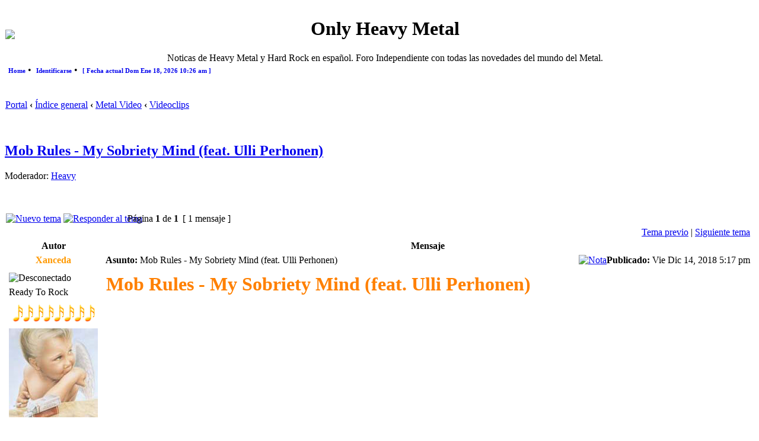

--- FILE ---
content_type: text/html; charset=UTF-8
request_url: https://onlyheavymetal.forogratis.es/mob-rules-my-sobriety-mind-feat-ulli-perhonen-t23596.html
body_size: 8230
content:
<!DOCTYPE html PUBLIC "-//W3C//DTD XHTML 1.0 Transitional//EN" "http://www.w3.org/TR/xhtml1/DTD/xhtml1-transitional.dtd">
<html xmlns="http://www.w3.org/1999/xhtml" dir="ltr" lang="es" xml:lang="es">
<head>

<meta http-equiv="content-type" content="text/html; charset=UTF-8" />
<meta http-equiv="content-language" content="es" />
<meta http-equiv="content-style-type" content="text/css" />
<meta http-equiv="imagetoolbar" content="no" />
<meta name="resource-type" content="document" />
<meta http-equiv="X-UA-Compatible" content="IE=EmulateIE7; IE=EmulateIE9" />

 
    	<meta http-equiv="refresh" content="; URL=" /> 
    	<meta http-equiv="refresh" content="" />  	
		<meta http-equiv="pragma" content="" />

		<meta name="keywords" content="Only Heavy Metal, Noticia, actualidad, noticias de Heavy Metal, Metal, OHM, Foro, Thrash, Death , Black ,Power , Progresivo, Doom, Gothic, Glam, Noticias, Reseñas, Videos, Discos, mp3, 7zip, 7z, rar, DVD, Música Metal, Foro Metal, Heavy Metal Foro" />
		<meta name="description" content="Noticas de Heavy Metal y Hard Rock en español. Foro Independiente con todas las novedades del mundo del Metal." />
		<meta name="author" content="Only Heavy Metal Team" />
		<meta name="identifier-url" content="http://onlyheavymetal.forogratis.es/" />
		<meta name="reply-to" content="onlyheavymetalforo@gmail.com" />
		<meta name="revisit-after" content="0" />
		<meta name="category" content="Heavy Metal" />
		<meta name="copyright" content="" />
		<meta name="generator" content="" />
		<meta name="robots" content="alls, follow, noodp" />
		<meta name="distribution" content="Global" />
		<meta name="date-creation-yyyymmdd" content="20070501" />
		<meta name="date-revision-yyyymmdd" content="20070821" />
<title>Only Heavy Metal &bull; Ver Tema - Mob Rules - My Sobriety Mind (feat. Ulli Perhonen)</title>

<link rel="alternate" type="application/atom+xml" title="Feed - Only Heavy Metal" href="https://onlyheavymetal.forogratis.es/feed.php" /><link rel="alternate" type="application/atom+xml" title="Feed - Noticias" href="https://onlyheavymetal.forogratis.es/feed.php?mode=news" /><link rel="alternate" type="application/atom+xml" title="Feed - Todos los Foros" href="https://onlyheavymetal.forogratis.es/feed.php?mode=forums" /><link rel="alternate" type="application/atom+xml" title="Feed - Nuevos Temas" href="https://onlyheavymetal.forogratis.es/feed.php?mode=topics" /><link rel="alternate" type="application/atom+xml" title="Feed - Temas Activos" href="https://onlyheavymetal.forogratis.es/feed.php?mode=topics_active" /><link rel="alternate" type="application/atom+xml" title="Feed - Foro - Videoclips" href="https://onlyheavymetal.forogratis.es/feed.php?f=27" /><link rel="alternate" type="application/atom+xml" title="Feed - Tema - Mob Rules - My Sobriety Mind (feat. Ulli Perhonen)" href="https://onlyheavymetal.forogratis.es/feed.php?f=27&amp;t=23596" />
  
<link rel="stylesheet" href="https://onlyheavymetal.forogratis.es/styles/DivineBlack/theme/stylesheet.css" type="text/css" />

<link rel="alternate" type="application/rss+xml" title="Only Heavy Metal RSS-Portal" href="./portal/syndicate.php" />
<link rel="alternate" type="application/rss+xml" title="Only Heavy Metal RSS-Attachments" href="./portal/syndicate_attachments.php" />
<link rel="stylesheet" media="all" type="text/css" href="https://onlyheavymetal.forogratis.es/styles/DivineBlack/theme/portal_adds.css" />

<script type="text/javascript">
// <![CDATA[


function popup(url, width, height, name)
{
	if (!name)
	{
		name = '_popup';
	}

	window.open(url.replace(/&amp;/g, '&'), name, 'height=' + height + ',resizable=yes,scrollbars=yes,width=' + width);
	return false;
}

function jumpto()
{
	var page = prompt('Introduzca el número de página al que desea saltar:', '1');
	var per_page = '';
	var base_url = '';

	if (page !== null && !isNaN(page) && page == Math.floor(page) && page > 0)
	{
		if (base_url.indexOf('?') == -1)
		{
			document.location.href = base_url + '?start=' + ((page - 1) * per_page);
		}
		else
		{
			document.location.href = base_url.replace(/&amp;/g, '&') + '&start=' + ((page - 1) * per_page);
		}
	}
}

/**
* Find a member
*/
function find_username(url)
{
	popup(url, 760, 570, '_usersearch');
	return false;
}

/**
* Mark/unmark checklist
* id = ID of parent container, name = name prefix, state = state [true/false]
*/
function marklist(id, name, state)
{
	var parent = document.getElementById(id);
	if (!parent)
	{
		eval('parent = document.' + id);
	}

	if (!parent)
	{
		return;
	}

	var rb = parent.getElementsByTagName('input');
	
	for (var r = 0; r < rb.length; r++)
	{
		if (rb[r].name.substr(0, name.length) == name)
		{
			rb[r].checked = state;
		}
	}
}



// ]]>
</script>

<!--[if lt IE 7]>
<script type="text/javascript" src="https://onlyheavymetal.forogratis.es/styles/DivineBlack/template/portal/src/pngfix.js"></script>
<![endif]-->

<script type="text/javascript" src="https://onlyheavymetal.forogratis.es/styles/DivineBlack/template/portal/src/jquery.min.js"></script>
<link rel="stylesheet" href="https://onlyheavymetal.forogratis.es/styles/DivineBlack/template/portal/src/jquery-ui.min.css"type="text/css" />
<script type="text/javascript" src="https://onlyheavymetal.forogratis.es/styles/DivineBlack/template/portal/src/jquery-ui.min.js"></script>

<script type="text/javascript">
// <![CDATA[
function doCollapseExpand(id,img){
	var b = document.getElementById(id);
		if (b.style.display=='none'){
		b.style.display='';
	document.images[img].src='https://onlyheavymetal.forogratis.es/styles/DivineBlack/theme/images/arrow_user_up.gif'; 
} else {
		b.style.display='none';
	document.images[img].src='https://onlyheavymetal.forogratis.es/styles/DivineBlack/theme/images/arrow_user_down.gif';
} return false; }
// ]] >
</script>

        

<link rel="icon" href="favicon.ico" type="image/x-icon" />

<script type="text/javascript">
// <![CDATA[
var rmw_max_width 	= '450';
var rmw_border_1 	= '1px dotted #666666';
var rmw_border_2 	= '1px dotted white';
var rmw_image_title = 'Haz click aquí para ver la imagen a tamaño completo';
// ]] >
</script>
<!--<script type="text/javascript" src="https://onlyheavymetal.forogratis.es/styles/DivineBlack/template/portal/src/resize_image.js"></script>-->
<script type="text/javascript" src="https://onlyheavymetal.forogratis.es/styles/DivineBlack/template/portal/src/resizeimage.custom.js"></script>
	
<script type="text/javascript" src="https://onlyheavymetal.forogratis.es/styles/DivineBlack/theme/highslide/highslide-full.js"></script>
<link rel="stylesheet" type="text/css" href="https://onlyheavymetal.forogratis.es/styles/DivineBlack/theme/highslide/highslide.css" />
<script type="text/javascript">
// <![CDATA[
	hs.graphicsDir = 'https://onlyheavymetal.forogratis.es/styles/DivineBlack/theme/highslide/graphics/';
	hs.align = 'center';
	hs.transitions = ['expand', 'crossfade'];
	hs.fadeInOut = true;
	hs.dimmingOpacity = 0.8;
	hs.wrapperClassName = 'borderless floating-caption';
	hs.outlineType = 'rounded-white';
	hs.captionEval = 'this.thumb.alt';
	hs.marginLeft = 100; // make room for the thumbstrip
	hs.marginBottom = 80 // make room for the controls and the floating caption
	hs.numberPosition = 'caption';
	// This value needs to be set to false, to solve the issue with the highly increasing view counts.
	hs.continuePreloading = false;

	// Add the controlbar
	if (hs.addSlideshow) hs.addSlideshow({
		//slideshowGroup: 'group1',
		interval: 5000,
		repeat: false,
		useControls: true,
		overlayOptions: {
			className: 'text-controls',
			position: 'bottom center',
			relativeTo: 'viewport',
			offsetX: 50,
			offsetY: -5

		},
		thumbstrip: {
			position: 'middle left',
			mode: 'vertical',
			relativeTo: 'viewport'
		}
	});
	
	// Add the simple close button
	hs.registerOverlay({
		html: '<div class="closebutton" onclick="return hs.close(this)" title="Cerrar (esc)"></div>',
		position: 'top right',
		fade: 2 // fading the semi-transparent overlay looks bad in IE
	});
	
	// Language strings
	hs.lang = {
		loadingText :     'Cargando...',
		loadingTitle :    'Click para cancelar',
		focusTitle :      'Click para traer al frente',
		fullExpandTitle : 'Expandir al tamaño actual',
		fullExpandText :  'Tamaño completo',
		creditsText :     'Desarrollado por <i>Highslide JS</i>',
		creditsTitle :    'Ir a la pagina principal de Highslide JS',
		previousText :    'Anterior',
		previousTitle :   'Anterior (flecha izquierda)',
		nextText :        'Siguiente',
		nextTitle :       'Siguiente (flecha derecha)',
		moveTitle :       'Mover',
		moveText :        'Mover',
		closeText :       'Cerrar',
		closeTitle :      'Cerrar (esc)',
		resizeTitle :     'Ajustar',
		playText :        'Reproducir',
		playTitle :       'Reproducir slideshow (spacebar)',
		pauseText :       'Pausa',
		pauseTitle :      'Pausar slideshow (spacebar)',
		restoreTitle :    'Click para cerrar la imagen, click y arrastra para mover. Usa las teclas de direccion para ir a la siguiente y anterior.'
	};
// ]] >
</script>



<script type='text/javascript' src='http://mod.postimage.org/phpbb3-english-family.js' charset='utf-8'></script><script type='text/javascript' src='http://mod.postimage.org/phpbb3-swedish-family.js' charset='utf-8'></script>
<link href="./mobiquo/smartbanner/appbanner.css" rel="stylesheet" type="text/css" media="screen" />
<script type="text/javascript" src="./mobiquo/smartbanner/appbanner.js"></script>
</head>
<body class="ltr">

<a name="top"></a>
<a name="wrap"></a>

<div id="wrapheader">

	<div id="logodesc">
		<table width="100%" cellspacing="0">
		<tr>
			<td><a href="https://onlyheavymetal.forogratis.es/index.html" title="Índice general" id="logo"><img src="./images/logo/logo.png"></a></td>
			<td width="100%" align="center"><h1>Only Heavy Metal</h1><span class="gen">Noticas de Heavy Metal y Hard Rock en español. Foro Independiente con todas las novedades del mundo del Metal.</span></td>
			
		</tr>
		</tr>
		</table>
	</div>

	<div id="menubar">
		<table width="100%" cellspacing="0">
		<tr>
			<td class="genmed"><script type="text/javascript" src="https://onlyheavymetal.forogratis.es/styles/DivineBlack/template/portal/src/jquery.hoverIntent.js"></script>
<script type="text/javascript" charset="utf-8">
//<![CDATA[
$(document).ready(function() {
  
function addNavigation(){ $(this).addClass("hovering"); }
function removeNavigation(){ $(this).removeClass("hovering"); }

var config = {
	interval: 300,
	sensitivity: 6,
	over: addNavigation,
	timeout: 300,
	out: removeNavigation };

// setup the drop downs
$("li.navigationmenu").hoverIntent(config)

// IE's known bugs on z-index issues cause web developers to waste many hours trying to fix them.
function isIE()
{
	if(navigator.userAgent.match(/MSIE \d\.\d+/))
	return true;
	return false;
}		

if(isIE())
{
	var zIndexNumber = 1000;
	$("li.navigationmenu").each(function()
	{
		$(this).css("zIndex", zIndexNumber);
		zIndexNumber -= 10;
	});
}

});
//]]>
</script>

<style type='text/css'>
div#menucontainer {
	margin: 0px 5px auto; 
	float: left; 
}

ul#menu {
	margin: 0px;
	padding: 0px 0px;
}

ul#menu div {
	display: none;
}

ul#menu h2 {
	display: inline;
	font-size: 11px;
	padding-bottom: 1px;
	margin-bottom: 1px;
	font-weight: bold;
}

ul#menu h3 {
	border-bottom: 1px solid #666;
	color: #CCC;
	display: inline;
	font-size: 11px;
	font-weight: bold;
	margin-bottom: 2px;
	padding-bottom: 1px;
	text-transform: uppercase;
}

ul#menu li {
	display: inline;
	margin: 0px 0px;
	position: relative;
}

ul#menu li a {
	padding: 0px 0px;
	text-decoration: none;
}

ul#menu li a:hover {
	text-decoration: underline;
}

ul#menu li div a.more {
	font-weight: bold;
}

ul#menu li.hovering div {
	display: block;
}

ul#menu li.navigationmenu a:hover {
	text-decoration: underline;
}

ul#menu li.navigationmenu div {
	background-color: #000;
	color: #CCC;
	border: 1px solid #666;
	filter: alpha(opacity=90);
	height: auto;
	left: 0;
	opacity: 0.90;
	padding: 10px;
	position: absolute;
	top: 15px;
	left: 0px;
	width: 500px; /* total width of the naviagtion pop-up */
	z-index: 10000;
	clear: both;
	white-space: normal;
}

ul#menu li.navigationmenu p {
	font-size: 11px;
	margin: 5px 0px 5px 5px;
	padding: 2px;
}

ul#menu li.navigationmenu p:hover {
	background-color: #666;
	border: 1px solid #666;
	color: #CCC;
	margin: 5px 0px 5px 5px;
	opacity: 0.85;
	padding: 1px;
}

ul#menu li.navigationmenu p a:link {
	text-decoration: none;
	font-size: 12px;
	font-weight: normal;
}

ul#menu li.navigationmenu p a:hover {
	text-decoration: underline;
}

ul#menu li.navigationmenu div a {
	padding: 0px;
	text-decoration: underline;
}
</style>

<div id="menucontainer" align="left">

  <ul id="menu">
    <li class="navigationmenu">
      <h2><a href="./portal.php?sid=fc1623c1b03e14360d66dba9649679f1" title="Home">Home</a></h2>&nbsp;&bull;&nbsp;
      <div>
        <h3>Portal</h3>
        <p> <a href="./portal.php?sid=fc1623c1b03e14360d66dba9649679f1" title="Portal">Portal</a>, 
            <a href="https://onlyheavymetal.forogratis.es/index.html" title="Índice general">Índice general</a>, 
            <a href="./portal/portal_recent_topics.php?sid=fc1623c1b03e14360d66dba9649679f1" title="Temas recientes">Temas recientes</a>, 
            
        </p>
        <p> <a href="" title="Grupos">Grupos</a>, 
            <a href="./portal/portal_mods.php?sid=fc1623c1b03e14360d66dba9649679f1" title="Base de datos de MODs">Base de datos de MODs</a>, 
            <a href="./portal/portal_acronyms.php?sid=fc1623c1b03e14360d66dba9649679f1" title="Acrónimos y abreviaciones">Acrónimos y abreviaciones</a>, 
            <a href="./portal_pages.php?sid=fc1623c1b03e14360d66dba9649679f1" title="Páginas del Portal">Páginas del Portal</a>,
        </p>
        <h3>Preguntas Frecuentes</h3>
        <p> <a href="https://onlyheavymetal.forogratis.es/faq.php?sid=fc1623c1b03e14360d66dba9649679f1" title="FAQ">FAQ</a></p>
        <h3>Sindicación</h3>
        <p> <a href="./portal/syndicate.php?sid=fc1623c1b03e14360d66dba9649679f1" title="RSS 2 Feed Forum">RSS 2 Feed Forum</a>, 
            <a href="./portal/syndicate_attachments.php?sid=fc1623c1b03e14360d66dba9649679f1" title="RSS 2 Feed Attachments">RSS 2 Feed Attachments</a>, 
        </p>
      </div>
    </li>

<!-- [+] include single extra links between here --><!-- [-] include single extra links between here -->
    <li class="navigationmenu">
      <h2><a href="https://onlyheavymetal.forogratis.es/ucp.php?mode=login&amp;sid=fc1623c1b03e14360d66dba9649679f1" title="Identificarse">Identificarse</a></h2>&nbsp;&bull;&nbsp;
      <div>
        <h3>Identificarse</h3>
        <p>
        
        Para poder ingresar debes estar registrado. Tenga en cuenta que para utilizar la mayoría de las funciones de este sitio, usted tendrá que registrar sus datos. La administración puede conceder permisos adicionales a los usuarios registrados. Por favor, asegúrese de leer las reglas del foro.
        <p>Más info de login...</p>
               
        </p>
      </div>
    </li>
    
  
    <li class="navigationmenu">
      <h2><a href="#"> [ Fecha actual Dom Ene 18, 2026 10:26 am ]</a></h2>
      <div>
        
        <h3>Estado de Widgets</h3>
        <p> <a href="#" onclick="$('.widget-menu').show();">Mostrar menus de Widgets</a>, 
            <a  href="#" onclick="$('.widget-menu').hide();">Ocultar menus de Widgets</a>
        </p>
        <p> 
        </p>
        <p> <a href="#" onclick="$.fn.ShowEasyWidgets(); return false">Resetear bloques</a> </p>
        
      </div>
    </li>
    
  </ul>
  
</div></td>
		</tr>
		</table>
	</div>

</div>

<div id="wrapcentre">

	

	<br style="clear: both;" />

	<table class="tablebg" width="100%" cellspacing="1" cellpadding="0" style="margin-top: 5px;">
	<tr>
		<td class="row1">
			<p class="breadcrumbs">
                <a class="icon-home" href="./portal.php?sid=fc1623c1b03e14360d66dba9649679f1" accesskey="h">Portal</a> <strong>&#8249;</strong>
                <a href="https://onlyheavymetal.forogratis.es/index.html" accesskey="h">Índice general</a> <strong>&#8249;</strong> <a href="https://onlyheavymetal.forogratis.es/metal-video-f40.html">Metal Video</a> <strong>&#8249;</strong> <a href="https://onlyheavymetal.forogratis.es/videoclips-f27.html">Videoclips</a>
            </p>
		</td>
	</tr>
	</table>

	<br />

		
        

<div id="pageheader">
	<h2><a class="titles" href="https://onlyheavymetal.forogratis.es/mob-rules-my-sobriety-mind-feat-ulli-perhonen-t23596.html">Mob Rules - My Sobriety Mind (feat. Ulli Perhonen)</a></h2>


	<p class="moderators">Moderador: <a href="https://onlyheavymetal.forogratis.es/heavy-g1036.html">Heavy</a></p>

</div>

<br clear="all" /><br />

<div id="pagecontent">

	<table width="100%" cellspacing="1">
	<tr>
		<td align="left" valign="middle" nowrap="nowrap">
		<a href="https://onlyheavymetal.forogratis.es/posting.php?mode=post&amp;f=27&amp;sid=fc1623c1b03e14360d66dba9649679f1"><img src="https://onlyheavymetal.forogratis.es/styles/DivineBlack/imageset/es/button_topic_new.gif" alt="Nuevo tema" title="Nuevo tema" /></a>&nbsp;<a href="https://onlyheavymetal.forogratis.es/posting.php?mode=reply&amp;f=27&amp;t=23596&amp;sid=fc1623c1b03e14360d66dba9649679f1"><img src="https://onlyheavymetal.forogratis.es/styles/DivineBlack/imageset/es/button_topic_reply.gif" alt="Responder al tema" title="Responder al tema" /></a>
		</td>
		
			<td class="nav" valign="middle" nowrap="nowrap">&nbsp;Página <strong>1</strong> de <strong>1</strong><br /></td>
			<td class="gensmall" nowrap="nowrap">&nbsp;[ 1 mensaje ]&nbsp;</td>
			<td class="gensmall" width="100%" align="right" nowrap="nowrap"></td>
		
	</tr>
	</table>

	<table class="tablebg" width="100%" cellspacing="1">
	<tr>
		<td class="cat">
			<table width="100%" cellspacing="0">
			<tr>
				<td class="nav" nowrap="nowrap">&nbsp;
				
				</td>
				<td class="nav" align="right" nowrap="nowrap"><a href="https://onlyheavymetal.forogratis.es/viewtopic.php?f=27&amp;t=23596&amp;view=previous&amp;sid=fc1623c1b03e14360d66dba9649679f1">Tema previo</a> | <a href="https://onlyheavymetal.forogratis.es/viewtopic.php?f=27&amp;t=23596&amp;view=next&amp;sid=fc1623c1b03e14360d66dba9649679f1">Siguiente tema</a>&nbsp;</td>
			</tr>
			</table>
		</td>
	</tr>

	</table>


	<table class="tablebg" width="100%" cellspacing="1">
	
		<tr>
			<th>Autor</th>
			<th>Mensaje</th>
		</tr>
	<tr class="row1">

			<td align="center" valign="middle">
				<a name="p238750"></a>
				<b class="postauthor" style="color: #FF9900">Xanceda</b>
			</td>
			<td width="100%" height="25">
				<table width="100%" cellspacing="0">
				<tr>
				
					<td class="gensmall" width="100%"><div style="float: left;">&nbsp;<b>Asunto:</b> Mob Rules - My Sobriety Mind (feat. Ulli Perhonen)</div><div style="float: right;"><a href="https://onlyheavymetal.forogratis.es/post238750.html#p238750"><img src="https://onlyheavymetal.forogratis.es/styles/DivineBlack/imageset/icon_post_target.gif" width="12" height="9" alt="Nota" title="Nota" /></a><b>Publicado:</b> Vie Dic 14, 2018 5:17 pm&nbsp;</div></td>
				</tr>
				</table>
			</td>
		</tr>

		<tr class="row1">

			<td valign="top" class="profile">
				<table cellspacing="4" align="center" width="150">
			
				<tr>
					<td><img src="https://onlyheavymetal.forogratis.es/styles/DivineBlack/imageset/es/icon_user_offline.gif" alt="Desconectado" title="Desconectado" /></td>
				</tr>
			
				<tr>
					<td class="postdetails">Ready To Rock</td>
				</tr>
			
				<tr>
					<td><img src="./homes/onlyheavymetal_forogratis_es/ranks/Notas-8.png" alt="Ready To Rock" title="Ready To Rock" /></td>
				</tr>
			
				<tr>
					<td><img src="https://1.bp.blogspot.com/-q_d-x4LTv1w/X0g8Y8LnsqI/AAAAAAAAV3c/aMFqBwddkXwbOl4KHVrfUjnOcgUs0xXLACLcBGAsYHQ/s150/vanhalenavatar.jpg" width="150" height="150" alt="Avatar de Usuario" /></td>
				</tr>
			
				</table>

				<span class="postdetails">
					<br /><b>Registrado:</b> Mié Jun 18, 2008 12:22 am<br /><b>Mensajes:</b> 74530
				</span>

			</td>
			<td valign="top">
				<table width="100%" cellspacing="5">
				<tr>
					<td>
					
						<div class="postbody"><strong><span style="font-size: 200%; line-height: normal"><span style="color: #FF8000">Mob Rules - My Sobriety Mind (feat. Ulli Perhonen)</span></span></strong><br /><br /><br /><iframe width="425" height="350" src="//www.youtube.com/embed/kX0ZKi4ui0g" frameborder="0" allowfullscreen></iframe></div>
						
						<div class="postbody"><br />_________________<br /><img src="https://1.bp.blogspot.com/-3sT96Rxaj_U/X0g8YzQoI0I/AAAAAAAAV3g/zpXBI9J3xGYTu3pMFhIoLub8dxjb87JtwCLcBGAsYHQ/s360/dragonesm.jpg" alt="Imagen" resizemod="on" onload="rmw_img_loaded(this)" /></div>
					<br clear="all" /><br />

						<table width="100%" cellspacing="0">
						<tr valign="middle">
							<td class="gensmall" align="right">
							
							</td>
						</tr>
						</table>
					</td>
				</tr>
				</table>
			</td>
		</tr>

		<tr class="row1">

			<td class="profile"><strong><a href="#wrapheader">Arriba</a></strong></td>
			<td><div class="gensmall" style="float: left;">&nbsp;<a href="https://onlyheavymetal.forogratis.es/xanceda-u3.html"><img src="https://onlyheavymetal.forogratis.es/styles/DivineBlack/imageset/es/icon_user_profile.gif" alt="Perfil" title="Perfil" /></a> &nbsp;</div> <div class="gensmall" style="float: right;">&nbsp;</div></td>
	
		</tr>

	<tr>
		<td class="spacer" colspan="2" height="1"><img src="images/spacer.gif" alt="" width="1" height="1" /></td>
	</tr>
	</table>

	<table width="100%" cellspacing="1" class="tablebg">
	<tr align="center">
		<td class="cat"><form name="viewtopic" method="post" action="https://onlyheavymetal.forogratis.es/mob-rules-my-sobriety-mind-feat-ulli-perhonen-t23596.html"><span class="gensmall">Mostrar mensajes previos:</span> <select name="st" id="st"><option value="0" selected="selected">Todos los mensajes</option><option value="1">1 día</option><option value="7">7 días</option><option value="14">2 semanas</option><option value="30">1 mes</option><option value="90">3 meses</option><option value="180">6 meses</option><option value="365">1 año</option></select>&nbsp;<span class="gensmall">Ordenar por</span> <select name="sk" id="sk"><option value="a">Autor</option><option value="t" selected="selected">Fecha publicación</option><option value="s">Asunto</option></select> <select name="sd" id="sd"><option value="a" selected="selected">Ascendente</option><option value="d">Descendente</option></select>&nbsp;<input class="btnlite" type="submit" value="Ir" name="sort" /></form></td>
	</tr>
	</table>
	

	<table width="100%" cellspacing="1">
	<tr>
		<td align="left" valign="middle" nowrap="nowrap">
		<a href="https://onlyheavymetal.forogratis.es/posting.php?mode=post&amp;f=27&amp;sid=fc1623c1b03e14360d66dba9649679f1"><img src="https://onlyheavymetal.forogratis.es/styles/DivineBlack/imageset/es/button_topic_new.gif" alt="Nuevo tema" title="Nuevo tema" /></a>&nbsp;<a href="https://onlyheavymetal.forogratis.es/posting.php?mode=reply&amp;f=27&amp;t=23596&amp;sid=fc1623c1b03e14360d66dba9649679f1"><img src="https://onlyheavymetal.forogratis.es/styles/DivineBlack/imageset/es/button_topic_reply.gif" alt="Responder al tema" title="Responder al tema" /></a>
		</td>
		
			<td class="nav" valign="middle" nowrap="nowrap">&nbsp;Página <strong>1</strong> de <strong>1</strong><br /></td>
			<td class="gensmall" nowrap="nowrap">&nbsp;[ 1 mensaje ]&nbsp;</td>
			<td class="gensmall" width="100%" align="right" nowrap="nowrap"></td>
		
	</tr>
	</table>

</div>

<div id="pagefooter"></div>

<br clear="all" />
<table class="tablebg" width="100%" cellspacing="1" cellpadding="0" style="margin-top: 5px;">
	<tr>
		<td class="row1">
			<p class="breadcrumbs">
                <a class="icon-home" href="./portal.php?sid=fc1623c1b03e14360d66dba9649679f1" accesskey="h">Portal</a> <strong>&#8249;</strong>
                <a href="https://onlyheavymetal.forogratis.es/index.html" accesskey="h">Índice general</a> <strong>&#8249;</strong> <a href="https://onlyheavymetal.forogratis.es/metal-video-f40.html">Metal Video</a> <strong>&#8249;</strong> <a href="https://onlyheavymetal.forogratis.es/videoclips-f27.html">Videoclips</a>
            </p>
		</td>
	</tr>
	</table>
	<br clear="all" />

	<table class="tablebg" width="100%" cellspacing="1">
	<tr>
		<td class="cat"><h4>¿Quién está conectado?</h4></td>
	</tr>
	<tr>
		<td class="row1"><p class="gensmall">Usuarios navegando por este Foro: No hay usuarios registrados visitando el Foro y 1 invitado</p></td>
	</tr>
	</table>


<br clear="all" />

<table width="100%" cellspacing="1">
<tr>
	<td width="40%" valign="top" nowrap="nowrap" align="left"></td>
	<td align="right" valign="top" nowrap="nowrap"><span class="gensmall"><strong>No puede</strong> abrir nuevos temas en este Foro<br /><strong>No puede</strong> responder a temas en este Foro<br /><strong>No puede</strong> editar sus mensajes en este Foro<br /><strong>No puede</strong> borrar sus mensajes en este Foro<br /></span></td>
</tr>
</table>

<br clear="all" />

<table width="100%" cellspacing="0">
<tr>
	<td></td>
	<td align="right">
	<form method="post" name="jumpbox" action="https://onlyheavymetal.forogratis.es/viewforum.php" onsubmit="if(document.jumpbox.f.value == -1){return false;}">

	<table cellspacing="0" cellpadding="0" border="0">
	<tr>
		<td nowrap="nowrap"><span class="gensmall">Saltar a:</span>&nbsp;<select name="f" onchange="if(this.options[this.selectedIndex].value != -1){ document.forms['jumpbox'].submit() }">

		
			<option value="-1">Seleccione un Foro</option>
		<option value="-1">------------------</option>
			<option value="37">General</option>
		
			<option value="1">&nbsp; &nbsp;Presentaciones</option>
		
			<option value="5">&nbsp; &nbsp;General</option>
		
			<option value="47">&nbsp; &nbsp;El archivo</option>
		
			<option value="25">&nbsp; &nbsp;Noticias</option>
		
			<option value="24">&nbsp; &nbsp;Conciertos y Festivales</option>
		
			<option value="35">&nbsp; &nbsp;Presenta tu banda</option>
		
			<option value="22">&nbsp; &nbsp;Informática</option>
		
			<option value="3">&nbsp; &nbsp;Ayuda / Help</option>
		
			<option value="4">&nbsp; &nbsp;Only Heavy Metal Team</option>
		
			<option value="40">Metal Video</option>
		
			<option value="27" selected="selected">&nbsp; &nbsp;Videoclips</option>
		
			<option value="41">Call It Heavy Metal</option>
		
			<option value="19">&nbsp; &nbsp;Rock 'n' Roll</option>
		
			<option value="32">&nbsp; &nbsp;&nbsp; &nbsp;Cultura y Ocio</option>
		
			<option value="31">&nbsp; &nbsp;&nbsp; &nbsp;Cine y Televisión</option>
		
			<option value="20">&nbsp; &nbsp;Deportes</option>
		
			<option value="21">&nbsp; &nbsp;Fotos</option>
		
			<option value="23">&nbsp; &nbsp;Humor</option>
		
			<option value="42">&nbsp; &nbsp;Tablón de Anuncios</option>
		
			<option value="28">&nbsp; &nbsp;Papelera de Reciclaje</option>
		

		</select>&nbsp;<input class="btnlite" type="submit" value="Ir" /></td>
	</tr>
	</table>

	</form>
</td>
</tr>
</table>


    
	<table class="tablebg" width="100%" cellspacing="1" cellpadding="0" style="margin-top: 5px;">
<tr>
    <td class="row1">
      <p class="breadcrumbs">
        <a class="icon-home" href="./portal.php?sid=fc1623c1b03e14360d66dba9649679f1" accesskey="h">Portal</a> <strong>&#8249;</strong>
        <a href="https://onlyheavymetal.forogratis.es/index.html" accesskey="h">Índice general</a> <strong>&#8249;</strong> <a href="https://onlyheavymetal.forogratis.es/metal-video-f40.html">Metal Video</a> <strong>&#8249;</strong> <a href="https://onlyheavymetal.forogratis.es/videoclips-f27.html">Videoclips</a></li>
      </p>
      <br /><hr />		
      <p class="searchbar">
        <span style="float: left;">Fecha actual Dom Ene 18, 2026 10:26 am&nbsp;|&nbsp;Todos los horarios son UTC + 1 hora </span>
        <span style="float: right;"><a href="https://onlyheavymetal.forogratis.es/ucp.php?mode=delete_cookies&amp;sid=fc1623c1b03e14360d66dba9649679f1">Borrar todas las cookies del Sitio</a>&nbsp;|&nbsp;<a href="https://onlyheavymetal.forogratis.es/the-team.html">El Equipo</a>&nbsp;|&nbsp;<a href="#top">Arriba</a></span>
      </p>
    </td>
</tr>
</table>
	<br style="clear: both;" />
    
	
</div>

<!--
	We request you retain the full copyright notice below including the link to www.phpbb.com.
	This not only gives respect to the large amount of time given freely by the developers
	but also helps build interest, traffic and use of phpBB3. If you (honestly) cannot retain
	the full copyright we ask you at least leave in place the "Powered by phpBB" line, with
	"phpBB" linked to www.phpbb.com. If you refuse to include even this then support on our
	forums may be affected.

	The phpBB Group : 2006
//-->

<div id="wrapfooter">
	
	<span class="copyright">Powered by <a href="http://www.phpbb.com/">phpBB</a> &copy; 2000, 2002, 2005, 2007 phpBB Group
	<br />DivineBlack by <a href="http://olympus-mods.divinereapers.org">Darthorx</a> Updated by <a href="http://www.phpbbservice.nl/">phpBBservice.nl</a>
    <br /><a href="./portal/portal_mods.php?sid=fc1623c1b03e14360d66dba9649679f1" target="_blank" title="Base de datos de MODs">Base de datos de MODs</a> :: <a style="cursor: pointer;" onclick="$.fn.ShowEasyWidgets(); return false" title="Resetear bloques">Resetear bloques</a><br />Traducción al español por <a href="http://www.mjinmo.com/">Huan Manwë</a> para <a href="http://www.phpbb-es.com/">phpbb-es.com</a><br /><a href="http://www.phpbb-seo.com/" title="Search Engine Optimization"><img src="https://onlyheavymetal.forogratis.es/images/phpbb-seo.png" alt="phpBB SEO"/></a><br /><span style="padding-top:5px; text-align: middle"><a href="http://www.portalxl.nl/forum/" title="Portal XL 5.0 ~ Plain 0.2"><img src="./portal/images/phpbb-portal-xl40.png" alt="Portal XL 5.0 ~ Plain 0.2" /></a></span><br></span>
</div>

<div style="display:none" id="resizemod"></div>

<script type="text/javascript">tapatalkDetect()</script>
</body>
</html>